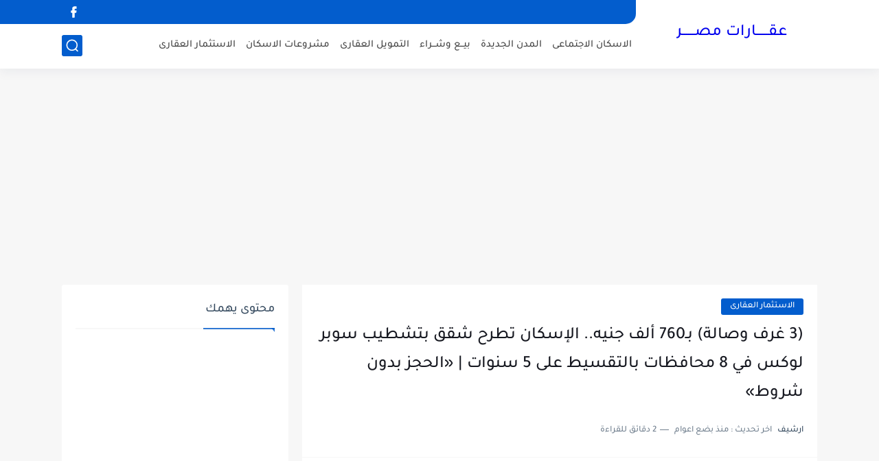

--- FILE ---
content_type: text/html; charset=utf-8
request_url: https://www.google.com/recaptcha/api2/aframe
body_size: 269
content:
<!DOCTYPE HTML><html><head><meta http-equiv="content-type" content="text/html; charset=UTF-8"></head><body><script nonce="4tZykpztAXe1GCCxJ6x0jw">/** Anti-fraud and anti-abuse applications only. See google.com/recaptcha */ try{var clients={'sodar':'https://pagead2.googlesyndication.com/pagead/sodar?'};window.addEventListener("message",function(a){try{if(a.source===window.parent){var b=JSON.parse(a.data);var c=clients[b['id']];if(c){var d=document.createElement('img');d.src=c+b['params']+'&rc='+(localStorage.getItem("rc::a")?sessionStorage.getItem("rc::b"):"");window.document.body.appendChild(d);sessionStorage.setItem("rc::e",parseInt(sessionStorage.getItem("rc::e")||0)+1);localStorage.setItem("rc::h",'1769074598791');}}}catch(b){}});window.parent.postMessage("_grecaptcha_ready", "*");}catch(b){}</script></body></html>